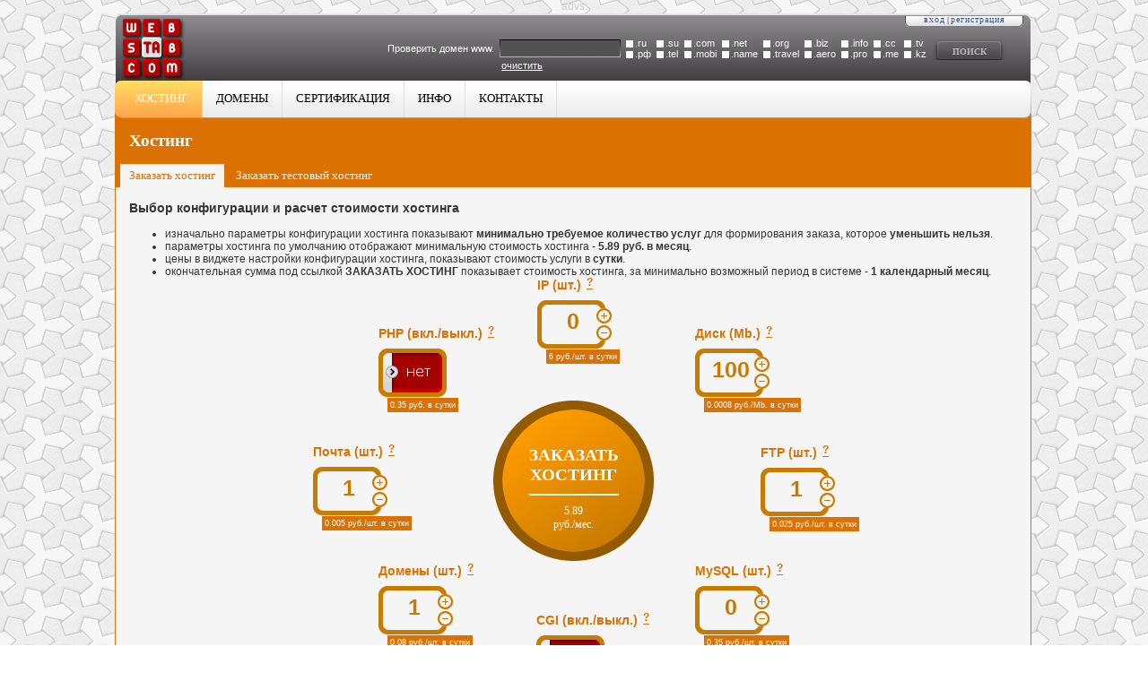

--- FILE ---
content_type: text/html; charset=UTF-8
request_url: http://webstab.ru/hosting.html
body_size: 5961
content:
<!DOCTYPE html PUBLIC "-//W3C//DTD XHTML 1.0 Transitional//EN" "http://www.w3.org/TR/xhtml1/DTD/xhtml1-transitional.dtd">
<html xmlns="http://www.w3.org/1999/xhtml" lang="en" xml:lang="en">
<head>
<title>Хостинг на WebStab, заказ настраиваемого хостинга</title>
	<meta http-equiv="Content-Type" content="text/html; charset=utf-8" />
	<meta http-equiv="Cache-Control" content="no-store, no-cache, must-revalidate" />	
	<meta http-equiv="Last-Modified" content="Mon, 08 Dec 2025 18:51:43 GMT" />
	<meta http-equiv="Pragma" content="no-cache" />
	<meta name="description" content="WebStab предоставляет услуги хостинга на европейских серверах и регистрации доменов." />
	<meta name="keywords" content="хостинг, домен, регистрация доменов, платный хостинг, экономный хостинг, экономичный хостинг, настраиваемый хостинг, хостинг веб-сайтов" />
	<meta name='yandex-verification' content='7d1be964cd51a7e6' />
	<meta name="webmoney.attestation.label" content="webmoney attestation label#BE01B610-D4AF-4FA9-869E-E471147B6AE1" /> 
	<meta content="en" name="english" />
	<link href="http://webstab.ru/css/bs_calendar.css" type="text/css" rel="stylesheet" />
<link href="http://webstab.ru/css/webstab1.css" rel="stylesheet" type="text/css" />
<link rel="shortcut icon" href="http://webstab.ru/img/favicon.ico" />
<script type="text/javascript" src="http://webstab.ru/js/calendar.js"></script>
<script type="text/javascript" src="http://webstab.ru/js/jquery.pack172.js"></script>
<script type="text/javascript" src="http://webstab.ru/js/jquery.ui.172.js"></script>
<script type="text/javascript" src="http://webstab.ru/js/ws.js"></script>
<script type="text/javascript" src="http://webstab.ru/js/helper.js"></script>
<script type="text/javascript" src="http://webstab.ru/js/webstab.js"></script>
<!-- iVALUCIA CHAT CODE START -->
<!-- <script type="text/javascript" src="//chat.ivalucia.com/js/loader.js?sid=E1USK6"></script> -->
<!-- iVALUCIA CHAT CODE END -->
</head>
<body>
<!-- YOUR CONTENT HERE	-->
<div style="width:100%;text-align:center;color:#ccc;">advs: </div>
<table id="main-tbl" align="center">
	<tr>
		<td>
			<div class="container">
			<table class="top">
				<tr>
					<td class="l">&nbsp;</td>
					<td class="c">&nbsp;</td>
					<td class="r">&nbsp;</td>
				</tr>
				<div id="main-logo">
					<a href="http://webstab.ru/"><img src="http://webstab.ru/img/design1/logo.png" alt="webstab hosting provider" /></a>
				</div>
			</table>
			<script type="text/javascript">
$(function() {
	$("#hst-menu-item").live('mouseover',function() {
		if (!$(this).hasClass('selected'))
			$("#main-menu td.l-cat").toggleClass('l l-selected');
	}).live('mouseout',function() {
		if (!$(this).hasClass('selected'))
			$("#main-menu td.l-cat").toggleClass('l l-selected');
	});
});
</script>
<div id="main-menu">
	<table>
		<tr>
			<td class="l-cat l-selected">&nbsp;</td>
			<td class="c">
				<ul>
					<li id="hst-menu-item" class="selected"><a href="http://webstab.ru/hosting.html">Хостинг</a></li>
					<li ><a href="http://webstab.ru/domain.html">Домены</a></li>
					<li ><a href="http://webstab.ru/cert.html">Сертификация</a></li>
					<li ><a href="http://webstab.ru/info.html">Инфо</a></li>
					<li ><a href="http://webstab.ru/contacts.html">Контакты</a></li>
									</ul>
			</td>
			<td class="r">&nbsp;</td>
		</tr>
	</table>
</div>			<div id="auth-widget">
			<a href="http://webstab.ru/user.html">Вход</a> |
		<a href="http://webstab.ru/main/registration.html">Регистрация</a>
	</div>			<script type="text/javascript">
$(function() {
	$('div.chkbox').live('click',function() {
		$(this).toggleClass('check uncheck');
		if ($(this).hasClass('check')) {
			$("#zone-"+$(this).attr('_zone')).attr('value',$(this).attr('_zone'));
		}
		else {
			$("#zone-"+$(this).attr('_zone')).attr('value','');
		}
	});
});
function clear_domain_widget() {
	$('input.zones').attr('value','');
	$('div.chkbox').removeClass('check').addClass('uncheck');
	$('input[name=domain]').attr('value','');
}
</script>
<div id="domain-widget">
	<form action="http://webstab.ru/domain/multycheck.html" method="post">
		<table>
			<tr>
				<td rowspan="2">Проверить домен www.</td>
				<td rowspan="2"><input type="text" name="domain" value="" /></td>
														<td>
						<div class="chkbox uncheck" _zone="ru" /></div>.ru						<input type="hidden" class="zones" name="zones[]" value="" id="zone-ru" />
					</td>
																			<td>
						<div class="chkbox uncheck" _zone="su" /></div>.su						<input type="hidden" class="zones" name="zones[]" value="" id="zone-su" />
					</td>
																			<td>
						<div class="chkbox uncheck" _zone="com" /></div>.com						<input type="hidden" class="zones" name="zones[]" value="" id="zone-com" />
					</td>
																			<td>
						<div class="chkbox uncheck" _zone="net" /></div>.net						<input type="hidden" class="zones" name="zones[]" value="" id="zone-net" />
					</td>
																			<td>
						<div class="chkbox uncheck" _zone="org" /></div>.org						<input type="hidden" class="zones" name="zones[]" value="" id="zone-org" />
					</td>
																			<td>
						<div class="chkbox uncheck" _zone="biz" /></div>.biz						<input type="hidden" class="zones" name="zones[]" value="" id="zone-biz" />
					</td>
																			<td>
						<div class="chkbox uncheck" _zone="info" /></div>.info						<input type="hidden" class="zones" name="zones[]" value="" id="zone-info" />
					</td>
																			<td>
						<div class="chkbox uncheck" _zone="cc" /></div>.cc						<input type="hidden" class="zones" name="zones[]" value="" id="zone-cc" />
					</td>
																			<td>
						<div class="chkbox uncheck" _zone="tv" /></div>.tv						<input type="hidden" class="zones" name="zones[]" value="" id="zone-tv" />
					</td>
													<td rowspan="2"><input type="submit" value="Поиск" class="submt" /></td>
			</tr>
			<tr>
														<td>
						<div class="chkbox uncheck" _zone="рф" /></div>.рф						<input type="hidden" class="zones" name="zones[]" value="" id="zone-рф" />
					</td>
																			<td>
						<div class="chkbox uncheck" _zone="tel" /></div>.tel						<input type="hidden" class="zones" name="zones[]" value="" id="zone-tel" />
					</td>
																			<td>
						<div class="chkbox uncheck" _zone="mobi" /></div>.mobi						<input type="hidden" class="zones" name="zones[]" value="" id="zone-mobi" />
					</td>
																			<td>
						<div class="chkbox uncheck" _zone="name" /></div>.name						<input type="hidden" class="zones" name="zones[]" value="" id="zone-name" />
					</td>
																			<td>
						<div class="chkbox uncheck" _zone="travel" /></div>.travel						<input type="hidden" class="zones" name="zones[]" value="" id="zone-travel" />
					</td>
																			<td>
						<div class="chkbox uncheck" _zone="aero" /></div>.aero						<input type="hidden" class="zones" name="zones[]" value="" id="zone-aero" />
					</td>
																			<td>
						<div class="chkbox uncheck" _zone="pro" /></div>.pro						<input type="hidden" class="zones" name="zones[]" value="" id="zone-pro" />
					</td>
																			<td>
						<div class="chkbox uncheck" _zone="me" /></div>.me						<input type="hidden" class="zones" name="zones[]" value="" id="zone-me" />
					</td>
																			<td>
						<div class="chkbox uncheck" _zone="kz" /></div>.kz						<input type="hidden" class="zones" name="zones[]" value="" id="zone-kz" />
					</td>
												</tr>
		</table>
		<a href="javascript:;" onclick="clear_domain_widget()" title="очистить все поля формы">очистить</a>
	</form>
</div>
			</div>
		</td>
	</tr>
	<tr>
		<td class="content-place">
			<div class="content-container"><div class="content-title">
<h1>Хостинг</h1>
<div class="sub-menues sub-white">
	<a href="http://webstab.ru/hosting.html" class="selected">Заказать хостинг</a>
	<a href="http://webstab.ru/hosting/precreate/host/test.html" >Заказать тестовый хостинг</a>
</div></div>
<h3>Выбор конфигурации и расчет стоимости хостинга</h3>
<div class="micronote">
		<ul>
		<li>изначально параметры конфигурации хостинга показывают <strong>минимально требуемое количество услуг</strong> 
		для формирования заказа, которое <strong>уменьшить нельзя</strong>.</li>
		<li>параметры хостинга по умолчанию отображают минимальную стоимость хостинга <!-- &asymp; --> - <strong><span id='beg-cost'></span> 
		руб. в месяц</strong>.</li>
		<li>цены в виджете настройки конфигурации хостинга, показывают стоимость 
		услуги в <strong>сутки</strong>.</li>
		<li>окончательная сумма под ссылкой <strong>ЗАКАЗАТЬ ХОСТИНГ</strong> показывает стоимость хостинга, за минимально возможный период в системе - <strong>1 календарный месяц</strong>.</li>
		</ul></div>
<div id="hosting-wizard" >
<form action="http://webstab.ru/hosting/precreate.html" method="post" id="order-hosting-frm">
	<div id="hosting-order-button" onclick="$('#order-hosting-frm').submit();">
				Заказать хостинг
				<div class="month-summa">123<br />руб./мес.</div>
	</div>
		<div class="data" _fi="0.78539815">
		<div class="code">MySQL (шт.)
			<div class="hlp"><a href="javascript:;" class="helper" _title="Укажите необходимое количество баз данных MySQL. Минимальное количество баз равно 0, в этом случае вы совсем не сможете использовать MySQL. Максимальное количество баз данных, которое вы можете заказать, равно 100.">?</a></div>
		</div>
		<div class="costunit" title="стоимость услуги в сутки за единицу">
							0.35 руб./шт. в сутки
					</div>
		
		<div class="value counter">
			<div class="border"></div>
							<input type="text" class="inp-serv" value="0" name="DB_MYSQL" maxlength="2" _min="0" _max="50" _step="1" _cost="0.35" />
				<div class="plus-minus" _trgt="DB_MYSQL">
					<div class="plus" onclick="ch_count($(this),'+')"></div>
					<div class="minus" onclick="ch_count($(this),'-')"></div>
				</div>
					</div>
	</div>
		<div class="data" _fi="1.5707963">
		<div class="code">FTP (шт.)
			<div class="hlp"><a href="javascript:;" class="helper" _title="Позволяет вам добавить дополнительные FTP-аккаунты для доступа к вашим файлам, расположенным на хостинге. После добавления аккаунтов, вы сможете управлять ими посредством панели управления хостингом.">?</a></div>
		</div>
		<div class="costunit" title="стоимость услуги в сутки за единицу">
							0.025 руб./шт. в сутки
					</div>
		
		<div class="value counter">
			<div class="border"></div>
							<input type="text" class="inp-serv" value="1" name="FTP_ACCOUNT" maxlength="2" _min="1" _max="50" _step="1" _cost="0.025" />
				<div class="plus-minus" _trgt="FTP_ACCOUNT">
					<div class="plus" onclick="ch_count($(this),'+')"></div>
					<div class="minus" onclick="ch_count($(this),'-')"></div>
				</div>
					</div>
	</div>
		<div class="data" _fi="2.35619445">
		<div class="code">Диск (Mb.)
			<div class="hlp"><a href="javascript:;" class="helper" _title="Позволяет вам указать размер требуемого дискового пространства для вашего хостинга. Внимание, при выборе этого параметра следует учитывать, что в его размер включаются также размеры всех баз данных, которые вы, может быть, собираетесь заказать.">?</a></div>
		</div>
		<div class="costunit" title="стоимость услуги в сутки за единицу">
							0.0008 руб./Mb. в сутки
					</div>
		
		<div class="value counter">
			<div class="border"></div>
							<input type="text" class="inp-serv" value="100" name="DISK_SPACE" maxlength="4" _min="100" _max="9000" _step="100" _cost="0.0008" />
				<div class="plus-minus" _trgt="DISK_SPACE">
					<div class="plus" onclick="ch_count($(this),'+')"></div>
					<div class="minus" onclick="ch_count($(this),'-')"></div>
				</div>
					</div>
	</div>
		<div class="data" _fi="3.1415926">
		<div class="code">IP (шт.)
			<div class="hlp"><a href="javascript:;" class="helper" _title="Выделенный IP адрес. Позволяет вам заказать до 10 выделенных IP адресов для ваших нужд.">?</a></div>
		</div>
		<div class="costunit" title="стоимость услуги в сутки за единицу">
							6 руб./шт. в сутки
					</div>
		
		<div class="value counter">
			<div class="border"></div>
							<input type="text" class="inp-serv" value="0" name="IP" maxlength="2" _min="0" _max="10" _step="1" _cost="6" />
				<div class="plus-minus" _trgt="IP">
					<div class="plus" onclick="ch_count($(this),'+')"></div>
					<div class="minus" onclick="ch_count($(this),'-')"></div>
				</div>
					</div>
	</div>
		<div class="data" _fi="3.92699075">
		<div class="code">PHP (вкл./выкл.)
			<div class="hlp"><a href="javascript:;" class="helper" _title="Включает/выключает поддержку PHP для ваших скриптов.">?</a></div>
		</div>
		<div class="costunit" title="стоимость услуги в сутки за единицу">
							0.35 руб. в сутки
					</div>
		
		<div class="value hid">
			<div class="border"></div>
							<div class="onoff off" id="onoff-PHP"></div>
				<div class="sw-onoff" _trgt="PHP" onclick="sw_onoff($(this))">
					<input type="hidden" class="inp-serv" name="PHP" value="0" _cost="0.35" />
				</div>
					</div>
	</div>
		<div class="data" _fi="4.7123889">
		<div class="code">Почта (шт.)
			<div class="hlp"><a href="javascript:;" class="helper" _title="Позволяет вам дополнительно добавить до 100 почтовых ящиков. После добавления ящиков, вы сможете управлять ими непосредственно из панели управления хостингом.">?</a></div>
		</div>
		<div class="costunit" title="стоимость услуги в сутки за единицу">
							0.005 руб./шт. в сутки
					</div>
		
		<div class="value counter">
			<div class="border"></div>
							<input type="text" class="inp-serv" value="1" name="MAILS" maxlength="3" _min="1" _max="100" _step="1" _cost="0.005" />
				<div class="plus-minus" _trgt="MAILS">
					<div class="plus" onclick="ch_count($(this),'+')"></div>
					<div class="minus" onclick="ch_count($(this),'-')"></div>
				</div>
					</div>
	</div>
		<div class="data" _fi="5.49778705">
		<div class="code">Домены (шт.)
			<div class="hlp"><a href="javascript:;" class="helper" _title="Позволяет вам дополнительно добавить до 100 доменных имен, которые вы можете расположить на вашем хостинге. После добавления доменов, вы сможете управлять ими непосредственно из панели управления хостингом.">?</a></div>
		</div>
		<div class="costunit" title="стоимость услуги в сутки за единицу">
							0.08 руб./шт. в сутки
					</div>
		
		<div class="value counter">
			<div class="border"></div>
							<input type="text" class="inp-serv" value="1" name="SITES" maxlength="3" _min="1" _max="100" _step="1" _cost="0.08" />
				<div class="plus-minus" _trgt="SITES">
					<div class="plus" onclick="ch_count($(this),'+')"></div>
					<div class="minus" onclick="ch_count($(this),'-')"></div>
				</div>
					</div>
	</div>
		<div class="data" _fi="6.2831852">
		<div class="code">CGI (вкл./выкл.)
			<div class="hlp"><a href="javascript:;" class="helper" _title="Включает/выключает поддержку CGI (Common gateway interface) для ваших скриптов. В частности, это означает поддержку языка Perl.">?</a></div>
		</div>
		<div class="costunit" title="стоимость услуги в сутки за единицу">
							0.35 руб. в сутки
					</div>
		
		<div class="value hid">
			<div class="border"></div>
							<div class="onoff off" id="onoff-CGI"></div>
				<div class="sw-onoff" _trgt="CGI" onclick="sw_onoff($(this))">
					<input type="hidden" class="inp-serv" name="CGI" value="0" _cost="0.35" />
				</div>
					</div>
	</div>
	</form>
</div>
<script type="text/javascript">
var _h_center_x = 285;
var _h_center_y = 175;
var _h_radius = 250;
var _chk_count = null;
$(function() {
	$("#hosting-wizard div.data").each(function() {
		var _x = parseInt(_h_radius*Math.sin(parseFloat($(this).attr('_fi')))+_h_center_x);
		var _y = parseInt(_h_radius*Math.cos(parseFloat($(this).attr('_fi')))*0.75+_h_center_y);
		$(this).css('left',_x).css('top',_y);
	});
	$("div.value input[type=text]").live('keyup',function() {
		clearTimeout(_chk_count);
		_chk_count = setTimeout('chk_count("'+$(this).attr('name')+'")',1000);
	});
	recalc_summa(true);
});
function chk_count(id) {
	var _min = parseInt($("input[name="+id+"]").attr('_min'));
	var _max = parseInt($("input[name="+id+"]").attr('_max'));
	var _cur = parseInt($("input[name="+id+"]").val());
	if (_cur>_max)
		$("input[name="+id+"]").attr('value',_max);
	else if (_cur<_min)
		$("input[name="+id+"]").attr('value',_min);
	recalc_summa(false);
}
function sw_onoff(obj) {
	var id = obj.attr('_trgt');
	$("#onoff-"+id).toggleClass('on off');
	if ($("#onoff-"+id).hasClass('on'))
		$("input[name="+id+"]").attr('value','1');
	else
		$("input[name="+id+"]").attr('value','0');
	recalc_summa(false);
}
function ch_count(obj, direct) {
	var id = obj.closest('div.plus-minus').attr('_trgt');
	var _min = parseInt($("input[name="+id+"]").attr('_min'));
	var _max = parseInt($("input[name="+id+"]").attr('_max'));
	var _stp = parseInt($("input[name="+id+"]").attr('_step'));
	var _cur = parseInt($("input[name="+id+"]").val());
	switch (direct) {
		case '+':
			_cur += _stp;
			_cur = _cur>_max?_max:_cur;
			break;
		case '-':
			_cur -= _stp;
			_cur = _cur<_min?_min:_cur;
			break;
	}
	$("input[name="+id+"]").attr('value',_cur);
	recalc_summa(false);
}
function recalc_summa(start) {
	var _s = 0;
	$("input.inp-serv").each(function() {
		_s += parseFloat($(this).val())*parseFloat($(this).attr('_cost'));
	});
	_s *= 31;
	_s = (Math.round(_s*100)/100).toFixed(2);
	if (start)
		$("#beg-cost").text(_s);
	$("#hosting-order-button div.month-summa").html(_s+'<br />руб./мес.');
}
</script>

﻿<p>
<strong>WebStab хостинг</strong> - это <a href="http://webstab.ru/hostinghelp/whatis.html" title="что такое хостинг">хостинг</a>, который Вы настраиваете под свои нужды самостоятельно. Здесь Вы не найдете
"жестких" тарифных планов. Все параметры <strong>хостинга</strong> Вы оптимизируете под себя самостоятельно. Каждый заказчик
индивидуален, и не всякому нужно 10 почтовых ящиков или 3 FTP-аккаунта или SSH-доступ, но непременно нужен выделенный IP-адрес, 
или 2-3 базы MySQL. Вы сами выбираете количество необходимых <strong>вашему сайту ресурсов</strong>, и платите только за то, чем действительно 
пользуетесь.
</p>
<p>
Может случиться ситуация, что вы оплачиваете гораздо больше ресурсов, чем потребляет ваш проект, в этом случае всегда можно сократить 
<strong>расходы на хостинг</strong>, убрав "ненужные" ресурсы. Сокращая расходы, разница в стоимости, за уже оплаченные 
будущие периоды, возвращается на Ваш внутренний счет в системе (<a href="http://webstab.ru/main/offerta.html#12">гарантия возврата денег</a>). 
И наоброт, для подключения дополнительных услуг, потребность в которых возникла у Вашего проекта, просто необходимо доплатить разницу, 
если таковая случится, за уже оплаченные (текущий и будущие) периоды.
</p>
</div>
		</td>
	</tr>
	<tr>
		<td class="copyright">
			<div>
				webstab.com &copy; 2011-2025			</div>
		</td>
	</tr>
</table>
<!-- END YOUR CONTENT -->
<!-- Yandex.Metrika counter -->
<script type="text/javascript">
(function (d, w, c) {
    (w[c] = w[c] || []).push(function() {
        try {
            w.yaCounter17158819 = new Ya.Metrika({id:17158819,
                    webvisor:true,
                    clickmap:true,
                    trackLinks:true,
                    accurateTrackBounce:true});
        } catch(e) { }
    });

    var n = d.getElementsByTagName("script")[0],
        s = d.createElement("script"),
        f = function () { n.parentNode.insertBefore(s, n); };
    s.type = "text/javascript";
    s.async = true;
    s.src = (d.location.protocol == "https:" ? "https:" : "http:") + "//mc.yandex.ru/metrika/watch.js";

    if (w.opera == "[object Opera]") {
        d.addEventListener("DOMContentLoaded", f, false);
    } else { f(); }
})(document, window, "yandex_metrika_callbacks");
</script>
<noscript><div><img src="//mc.yandex.ru/watch/17158819" style="position:absolute; left:-9999px;" alt="" /></div></noscript>
<!-- /Yandex.Metrika counter -->
<!-- SYSTEM PLACE -->
	<!-- END SYSTEM PLACE -->
</body>
</html>


--- FILE ---
content_type: text/css
request_url: http://webstab.ru/css/bs_calendar.css
body_size: 444
content:
#bscal {
	font-family: Verdana, Arial, Helvetica, sans-serif;
	font-size: 10px;
	color: #000000;
	background-color: #666666;
	border: 0px;
	z-index: 100;
	width: 210px;
	left: 0px;
	top: 0px;
	position: absolute;
}
#bscal .top {
        background: black;
        height: 20px;
}
#bscal .top td, #bscal td.bot{
        color: #ffffff;
        font-family: Tahoma;
        font-size: 11px;
        font-weight: bold;
        padding: 3 5px;
}
#bscal td.bot {
		cursor: pointer;
}
#bscal .but {
        height: 16px;
        border: 1px outset;
        cursor: hand;
}
#bscal .over {
        background: red;
        color: white;
        cursor: pointer;
}


#bscal .week {
        color: #FFFFFF;
        background: #3333333;
}
#bscal .day {
        color: #000000;
        background: #e2e2e2;
}
#bscal .today {
        color: white;
        background: #006699;
}
#bscal TD.weekend {
        color: black;
        background: #FFCCCC;

}
#bsifr {
	width: 210px;
	left: 0px;
	top: 0px;
	position: absolute;
	background-color: #FFFFCC;
	margin: 0px;
	padding: 0px;
	border: none;
	overflow: hidden;

}


--- FILE ---
content_type: text/css
request_url: http://webstab.ru/css/webstab1.css
body_size: 3499
content:
/*==================================*/
html,body {height:100%;}
body {
	background:transparent url(/img/design1/main-bg.png);
	margin:0px;padding:0px;
	font-family:Tahoma, Verdana, Sans-serif;
	font-size:12px;
	color:#353535;
}


img {border:0;}
p {padding:0px;margin-bottom:5px;text-align:justify;}
table {border:0px;border-collapse:collapse;width:100%;}
table td,table th {vertical-align:top;}

tr.c-valign td {vertical-align:middle !important;}
td.c-valign {vertical-align:middle !important;}

a, a:visited, a:link{color:#36528b;font-size:12px;}
a:hover {color:#5672ab;}

div.container {position:relative;}
#loadImageDiv {position: absolute;top: 10%;left: 40%;width: 20%;display: none;background-color: #333;opacity: 0.9;color: #fff;font-size: 12px;font-family: Tahoma;border: 2px solid #000;text-align: center;padding:20px 10px 20 10px;z-index: 201;}
#modal {z-index:5;position:fixed;display:none;left:0px;top:0px;right:0px;bottom:0px;background-color:#000;opacity:0.5;}

.red {color:#800 !important;}
.green {color:#080 !important;}
.foxy {color:#db7100 !important;}
.center {text-align:center !important;}
.sys_info {display:none;position:absolute;padding:10px;border:1px solid #000;background:#fff;
			text-align:left;z-index:1000;color:#000;}
.helper {font-weight:bold;color:#145093;border-bottom:1px dotted #145093;cursor:pointer;font-size:11px;}
.helper-title {display:none;position:absolute;padding:5px;background:#fff;color:#000;z-index:100;max-width:300px;
	border:1px solid #000;cursor:pointer;}
/*============ MODAL DIALOGS ====================*/
/*table.webstab-dialog td {font-size:1px;}*/
table.webstab-dialog td.lt-cat,table.webstab-dialog td.rt-cat {width:10px;height:5px;font-size:1px;}
table.webstab-dialog td.lt-cat-mess,table.webstab-dialog td.rt-cat-mess {width:10px;height:5px;font-size:1px;}
table.webstab-dialog td.lt-cat-alert,table.webstab-dialog td.rt-cat-alert {width:10px;height:5px;font-size:1px;}

table.webstab-dialog td.rb-cat,table.webstab-dialog td.lb-cat {height:10px;}

table.webstab-dialog td.lt-cat {background:transparent url(/img/dialog/lt.png) left top no-repeat;}
table.webstab-dialog td.t-cat {background:transparent url(/img/dialog/t.png) left top repeat-x;font-size:1px;}
table.webstab-dialog td.rt-cat {background:transparent url(/img/dialog/rt.png) left top no-repeat;}
table.webstab-dialog td.lt-cat-mess {background:transparent url(/img/dialog/lt-mess.png) left top no-repeat;}
table.webstab-dialog td.t-cat-mess {background:transparent url(/img/dialog/t-mess.png) left top repeat-x;font-size:1px;}
table.webstab-dialog td.rt-cat-mess {background:transparent url(/img/dialog/rt-mess.png) left top no-repeat;}
table.webstab-dialog td.lt-cat-alert {background:transparent url(/img/dialog/lt-alert.png) left top no-repeat;}
table.webstab-dialog td.t-cat-alert {background:transparent url(/img/dialog/t-alert.png) left top repeat-x;font-size:1px;}
table.webstab-dialog td.rt-cat-alert {background:transparent url(/img/dialog/rt-alert.png) left top no-repeat;}

table.webstab-dialog td.l-cat {background:transparent url(/img/dialog/l.png) left top repeat-y;}
table.webstab-dialog td.r-cat {background:transparent url(/img/dialog/r.png) left top repeat-y;}
table.webstab-dialog td.l-cat-mess {background:transparent url(/img/dialog/l-mess.png) left top repeat-y;}
table.webstab-dialog td.r-cat-mess {background:transparent url(/img/dialog/r-mess.png) left top repeat-y;}
table.webstab-dialog td.l-cat-alert {background:transparent url(/img/dialog/l-alert.png) left top repeat-y;}
table.webstab-dialog td.r-cat-alert {background:transparent url(/img/dialog/r-alert.png) left top repeat-y;}

table.webstab-dialog td.lb-cat {background:transparent url(/img/dialog/lb.png) left top no-repeat;}
table.webstab-dialog td.b-cat {background:transparent url(/img/dialog/b.png) left top repeat-x;}
table.webstab-dialog td.rb-cat {background:transparent url(/img/dialog/rb.png) left top no-repeat;}

table.webstab-dialog td.c-cat {background:transparent url(/img/dialog/bg.png);font-size:14px !important;padding:10px;}
table.webstab-dialog td.c-cat a {font-size:14px !important;}
table.webstab-dialog td.c-cat-mess {background:#db7100;}
table.webstab-dialog td.c-cat-alert {background:#800;}

table.webstab-dialog div.control {text-align:right;padding-top:10px;padding-right:5px;}
table.webstab-dialog h1.title,table.webstab-dialog h2.title {background:#fed85b;color:#4e4e4e;padding:10px 0px;width:100%;text-align:center;}
table.webstab-dialog h2.caption {color:#fff;font-size:19px;margin-top:0px;padding-left:10px;
	text-shadow: 1px 0px #000;}
/*============ END MODAL DIALOGS ====================*/
.big-form td,.big-form th {font-size:15px;padding:5px 10px;width:50%;vertical-align:top;}
.big-form th {text-align:right;padding-top:10px;}
.big-form input,.big-form select {font-size:15px;}
.big-form select {padding:5px;}
.big-form input, .big-form textarea {width:90%;padding:5px;}
.big-form input.nowide {width:auto;}
.add-data {display:none;}
.visible {display:table;}
.big {padding:10px;font-size:15px;}
.nowide {width:auto !important;}
.hide {display:none;}
.small {font-size:9px !important;}
.rounded {display:inline-block;border:#000 solid 1px;border-radius:8px;-webkit-border-radius:8px;text-decoration:none;}
.rounded-blue {width:12px;height:15px;border-color:#008;padding-left:4px;font-size:13px;line-height:12px;color:#fff;font-weight:bold;background:#008;}
.rounded-blue:hover {background:transparent;color:#008;}			
.order-status-info, .realblock-info {width:12px;height:15px;border-color:#008;padding-left:4px;font-size:13px;line-height:12px;background:#008;color:#fff;font-weight:bold;}
.del-services-item, .delete-order {width:12px;height:15px;border-color:#800;padding-left:4px;font-size:13px;line-height:12px;color:#800;font-weight:bold;}
.del-services-item:hover, .delete-order:hover {background:#800;color:#fff;}

.status-test {color:#ff9c00 !important;}
.status-unpayed,.status-closed,.condition-locked {color:#9a0000 !important;}
.status-active,.condition-active {color:#080 !important;}
.status-deleted {color:#aaa !important;}

a.confirm-order,a.rounded-green {width:12px;height:15px;border-color:#080;padding-left:4px;font-size:13px;line-height:12px;color:#080;font-weight:bold;}
a.confirm-order:hover,a.rounded-green:hover {background:#080;color:#fff;}
#main-tbl {width:1024px;height:100%;}
#main-tbl .top td {height:95px;width:5px;}
#main-tbl .top .l {font-size:1px;width:3px;background:transparent url(/img/design1/top-l-cat.png) left top no-repeat;}
#main-tbl .top .r {font-size:1px;background:transparent url(/img/design1/top-r-cat.png) left top no-repeat;}
#main-tbl .top .c {width:auto;background:transparent url(/img/design1/top-bg-cat.png) left top repeat-x;
	font-size:inherit;}
#main-tbl .content-place {padding:0px;height:100%;}
#main-tbl .content-container {padding:0px 15px 15px 15px;background:#f5f5f5;height:100%;
	border-left:1px solid #db7100;border-right:1px solid #db7100;z-index:0;width:990px;}
div.content-title {background:#db7100;width:1005px;margin-left:-15px;padding-top:20px;padding-left:15px;margin-bottom:15px;}
div.content-title h1 {font-family:Verdana,Tahoma;color:#fff;font-size:19px;padding-bottom:15px;margin-bottom:0px;}
.sub-white a {color:#f5f5f5 !important;}
.sub-white a:hover,.sub-white a.selected {color:#db7100 !important;background:#f5f5f5 !important;}
div.sub-menues {padding-bottom:13px;color:#fff;margin-left:-10px;height:13px;}
div.sub-menues a {color:#fff;font-size:13px;font-family:Tahoma,Verdana;text-decoration:none;margin:0px;
	display:block;float:left;padding:5px 10px;margin-right:3px;}
div.sub-menues a.selected,div.sub-menues a:hover {color:#830000;background:#ffa340;}
div.subsub-menues {padding-bottom:13px;background-color:#ffa340;height:13px;margin-left:-15px;padding-left:10px;
	padding-top:10px;}
div.subsub-menues a {font-size:12px;font-family:Tahoma,Verdana;text-decoration:underline;margin:0px;
	color:#fff;margin-right:15px;}
div.subsub-menues a.selected {font-weight:bold;text-decoration:none;}
div.subsub-menues a:hover {text-decoration:none;}

#main-tbl .copyright {padding:0;}
#main-tbl .copyright div {background:#db7100;color:#fff;text-align:center;padding:15px;width:992px;}
	
#main-logo {position:absolute;left:5px; top:3px;width:74px;height:74px;}

#main-menu {position:absolute;width:1024px;top:75px;left:-1px;z-index:1;}
#main-menu td {width:7px;height:42px;font-size:1px;}
#main-menu .r {font-size:1px;background:transparent url(/img/design1/menu-r-cat.png) left top no-repeat;}
#main-menu .l {font-size:1px;width:5px;background:transparent url(/img/design1/menu-l-cat.png) left top no-repeat;}
#main-menu .l-selected {font-size:1px;width:5px;background:transparent url(/img/design1/menu-l-cat-sel.png) left top no-repeat;}
#main-menu .c {background:transparent url(/img/design1/menu-bg-cat.png) left top repeat-x;width:auto;font-size:inherit;}
#main-menu ul {list-style:none;margin:0;padding:0;margin-top:-1px;margin-left:-1px;}
#main-menu li {float:left;height:41px;margin:0;border-right:1px solid #e0e0e0;}
#main-menu li.login {border:none;}
#main-menu li.login h3 {padding:0;margin:0;display:inline-block;margin-top:11px;margin-left:10px;}
#main-menu li a {font-size:13px;font-family:Verdana;display:block;padding:12px 15px;
	text-decoration:none;color:#000;text-transform:uppercase;}
#main-menu li a:hover,#main-menu li.selected a {color:#fff;}
#main-menu li:hover,#main-menu li.selected {background:transparent url(/img/design1/menu-bg-cat-sel.png) left top repeat-x;}
#main-menu li.login:hover {background:transparent;}

#auth-widget {position:absolute;width:132px;height:14px;background:transparent url(/img/design1/auth-bg.png) left 2px no-repeat;
	text-align:center;top:1px;right:10px;font-size:8px;padding-top:-2px;}
#auth-widget a {font-size:10px;font-family:Verdana;text-decoration:none;text-transform:lowercase;letter-spacing:1px;}

#domain-widget {position:absolute;top:27px;left:300px;color:#fff;font-size:11px;}
#domain-widget a {color:#fff;margin-left:130px;font-size:11px;}
#domain-widget td {vertical-align:middle;padding:0px 3px;}
#domain-widget input {border:none;outline:none;background:transparent url(/img/design1/black-inp-bg.jpg) left top no-repeat;
	width:131px;height:16px;color:#fff;padding:2px;font-size:11px;}
#domain-widget div.chkbox {cursor:pointer;width:8px;height:8px;float:left;margin-right:2px;margin-top:3px;}
#domain-widget div.uncheck {background:#fff;}
#domain-widget div.check {background:transparent url(/img/design1/chkbox-checked.jpg) left top no-repeat;}
#domain-widget input.submt {text-transform:uppercase;color:#bbb5bc;font-weight:bold;font-size:10px;
	font-family:Verdana,Tahoma;background:transparent url(/img/design1/black-butt-bg.png) left top no-repeat;
	width:83px;height:25px;padding-top:7px;cursor:pointer;}
#domain-widget input.submt:hover {background:transparent url(/img/design1/white-butt-bg.png) left top no-repeat;
	color:#000;}

table.view span.info {border-bottom:1px dashed;cursor:pointer;}	
table.view td {padding:7px;border:1px solid #d9d9d9;}
table.view .view-title {font-weight:bold;}
table.view .view-title,table.view .even {background:#ececec;}
table.view .odd {background:#f5f5f5;}
table.view img {float:left;margin-right:15px;margin-top:5px;}

table.domains-check {width:auto;}
table.domains-check td {padding:3px;vertical-align:middle;font-size:13px;}
table.domains-check input {font-size:15px;padding:10px;}

#hosting-wizard {position:relative;width:650px;height:450px;left:50%;margin-left:-325px;}
#hosting-wizard div {position:absolute;}
#hosting-wizard .data {width:150px;height:100px;}
#hosting-wizard .code {font-family:Tahoma,Verdana,Arial;font-size:14px;font-weight:bold;color:#db7100/*#ff9c00*/;}
#hosting-wizard .costunit {font-size:9px;background:#db7100;color:#fff;padding:3px;left:10px;top:80px;}
#hosting-wizard .hlp {font-size:9px;color:#db7100;right:-13px;top:-2px;}
#hosting-wizard .hlp a {text-decoration:none;color:#db7100;border-bottom:1px solid #db7100;}
#hosting-wizard .value {width:76px;height:54px;top:25px;}
#hosting-wizard .hid {overflow:hidden;}
#hosting-wizard .border {background:transparent url(/img/design1/hosting-txt-bg.png) left top no-repeat;z-index:2;
	width:inherit;height:54px;}
#hosting-wizard .value input {border:none;text-align:center;font-size:25px;font-weight:bold;color:#c97b00;background:transparent;
	width:inherit;top:8px;z-index:3;position:absolute;outline:none;}
#hosting-wizard .onoff {width:137px;height:44px;background:transparent url(/img/design1/hosting-onoff-bg.png) left top no-repeat;top:5px;}
#hosting-wizard .on {left:0px;}
#hosting-wizard .off {left:-65px;}
#hosting-wizard .sw-onoff {z-index:3;width:inherit;height:54px;cursor:pointer;}
#hosting-wizard .plus-minus {width:17px;height:36px;background:#f5f5f5;z-index:3;right:-7px;top:9px;}
#hosting-wizard .plus-minus div {position:relative;cursor:pointer;width:17px;height:17px;}
#hosting-wizard .plus {background:transparent url(/img/design1/hosting-plus-bg.png) left top no-repeat;}
#hosting-wizard .minus {background:transparent url(/img/design1/hosting-minus-bg.png) left top no-repeat;margin-top:2px;}

#hosting-order-button {width:179px;height:129px;padding-top:50px;left:50%;margin-left:-89px;
	top:50%;margin-top:-100px;background:transparent url(/img/design1/hosting-button-bg.png) left top no-repeat;
	font:bold 19px Verdana,Arail;text-transform:uppercase;text-align:center;color:#fff;cursor:pointer;}
#hosting-order-button:hover {color:#800;}
#hosting-order-button .month-summa {position:relative;border-top:2px solid #fff;margin-top:10px;
	padding-top:10px;text-align:center;width:100px;left:50%;margin-left:-50px;
	font-weight:normal;font-size:12px;color:#fff !important;text-transform:none;}

#months-selector td {padding:5px 0px;cursor:pointer;}
#months-selector tr.months-selected td {border-top:1px dashed #000;border-bottom:1px dashed #000;background:#db7100;}
#months-selector tr.months-selected td:first-child {border-left:1px dashed #000;}
#months-selector tr.months-selected td:last-child {border-right:1px dashed #000;padding-right:7px;}

div.user-widgets {min-width:25%;padding:10px 0px;border-right:1px dashed #ccc;float:left;}
div.user-widgets td,div.user-widgets th {padding:5px 7px;border-bottom:1px solid #ccc;}
div.user-widgets th {text-align:right;}
#summary-tbl {width:65%;}
#summary-tbl a {font-size:17px;}
#summary-tbl td {text-align:center;padding:15px;width:25%;}
#summary-tbl img {margin-bottom:10px;width:32px;}

#pay-wizard th {text-align:right;}
#pay-wizard th,#pay-wizard td {padding:5px;}
#pay-wizard table.info th,#pay-wizard table.info td {border-top:1px dashed #000;border-bottom:1px dashed #000;font-size:15px;padding:10px;}
#pay-wizard table.info th {border-right:1px solid #000;}

.free-domain th, .free-domain td {padding:10px;font-size:12px;width:50%;border-top:1px dashed #000;border-bottom:1px dashed #000;vertical-align:middle;}
.free-domain th {text-align:right;}

#fm-control-panel {background:#ffe6cc;padding:10px 0px;text-align:right;}
#fm-control-panel a {text-decoration:none;}
#fm-control-panel img {display:inline-block;margin:0px 5px;}
#fm-control-panel img.active {cursor:pointer;}
#fm-control-panel-hover {display:none;}
#fm-control-panel div.path {text-align:left;}
#fm-control-panel div.path,#fm-control-panel div.path a {color:#db7100;font-size:17px;}
#fm-control-panel div.path a {text-decoration:underline;}


#fm-list td {font-family:'Courier New','Lucida Console';font-size:14px;padding:3px 2px;vertical-align:middle;}
#fm-list tr.data2 td {background:#ffe6cc;}
#fm-list tr.sel td {background:#4d80b6;color:#fff;}
#fm-list img {display:inline-block;margin-right:3px;vertical-align:middle;margin-top:-1px;}
#fm-list tr.top td {padding:5px;color:#fff;background:#db7100;height:auto;}
#fm-list tr.fm-fast-action {cursor:pointer;}


--- FILE ---
content_type: application/javascript; charset=utf8
request_url: http://webstab.ru/js/calendar.js
body_size: 2514
content:
var bscal = {
    left : 0,
    top  : 0,
    width: 0,
    height: 0,
    format: "%d.%m.%Y",

    wds  : new Array("пн","вт","ср","чт","пт","сб","вс"),
    mns  : new Array("Январь","Февраль","Март","Апрель","Май","Июнь","Июль","Август","Сентябрь","Октябрь","Ноябрь","Декабрь"),
    dim  : new Array(31,28,31,30,31,30,31,31,30,31,30,31),

    nowD : new Date().getDate(),
    nowM : new Date().getMonth()+1,
    nowY : new Date().getFullYear(),

	curD : null,
    curM : null,
    curY : null,

    minY : 1930,
    maxY : new Date().getFullYear() + 5,

    css  : document.createElement("link"),
    div  : document.createElement("div"),
    ifr  : document.createElement("iframe"),
    msel : null,
    ysel : null,
    obj  : null,
    id_to: null,
    hover: null,
    wonc : false,
	init : function(withonchange)
	{

//		bscal.css.rel = "stylesheet";
//		bscal.css.href= "bs_calendar.css";
//		document.body.appendChild(bscal.css);
		bscal.wonc = withonchange;
        bscal.div.id = 'bscal';
        bscal.div.innerHTML = bscal.html();
        bscal.div.style.display = "none";
        document.body.appendChild(bscal.div);
        bscal.msel = document.getElementById("bs_month");
        bscal.msel.style.width = "100%";
        for (var i=0;i<bscal.mns.length;i++)
        bscal.msel.options[i] = new Option(bscal.mns[i], i+1);
        bscal.ysel = document.getElementById("bs_year");
        bscal.ysel.style.width = "100%";
        for (var i=0;i<=bscal.maxY-bscal.minY;i++)
        bscal.ysel.options[i] = new Option(bscal.maxY-i, bscal.maxY-i);

        bscal.ifr.id = 'bsifr';
		bscal.ifr.src = "about:blank";
        bscal.ifr.marginwidth = bscal.ifr.marginheight = bscal.ifr.frameborder = 0;
        bscal.ifr.style.display = "none";
		document.body.appendChild(bscal.ifr);
		//alert(bscal.nowD+'-'+bscal.nowM+'-'+bscal.nowY)
	},
	draw : function()
	{
        //очищаем дни
    	for (var y=1;y<=6;y++)
	    for (var x=1;x<=7;x++){
	    var el = document.getElementById("cell_"+y+"_"+x)
	    el.className   = (x <6) ? "day" : "weekend";
	    el.style.cursor = 'default';
	    el.innerHTML   = "&nbsp;";
	    }
        //alert(bscal.curD+'-'+bscal.curM+'-'+bscal.curY)
    	all_days = (bscal.curM == 2 && bscal.isLeap(bscal.curY)) ? 29 : bscal.dim[bscal.curM-1];
    	begin = new Date(bscal.curY,bscal.curM-1,1).getDay();

	    //заполняем месяц
         y=1; x=begin!=0 ? begin:7;
         for (c=1;c<=all_days;c++)
         {
         var el = document.getElementById("cell_"+y+"_"+x)
         if (bscal.istoday(c)){el.className="today";}
         el.innerHTML   = c;
         el.style.cursor = 'pointer';
         x++; if (x>7){x=1;y++;}
         }
	},
	retD : function(r_day){
        if (!r_day || r_day=="&nbsp;") return false;
        res = bscal.format;
	    res = res.replace("%d",(r_day < 10 ? "0":"") + r_day);
	    res = res.replace("%m",(bscal.curM<10?"0":"") + bscal.curM);
	    res = res.replace("%Y",bscal.curY);
	    bscal.obj.value = res;
	    bscal.hide();
	},
	istoday : function(day){
    return (bscal.nowD==day && bscal.curM==bscal.nowM && bscal.curY == bscal.nowY) ? true : false;
	},

    dover : function(el){
    if (el.innerHTML=='&nbsp;') return false;
    bscal.hover = el.className;
    el.className = 'over';
    },
    dout  : function(el){
    if (el.innerHTML=='&nbsp;') return false;
    el.className = bscal.hover;
    bscal.hover = null;
    },
	today : function(){
    	bscal.curD = bscal.nowD;
    	bscal.curM = bscal.nowM;
    	bscal.curY = bscal.nowY;
        bscal.scroll_M(0);
	},
	change_M : function (dir){
    	bscal.curM = dir*1;
    	bscal.scroll_Y(0);
	},
    scroll_M : function (dir){
	    bscal.curM = bscal.curM + dir;
	    if (bscal.curM < 1) {
	        bscal.curM = 12;
	        bscal.curY -= 1;
	    }
	    if (bscal.curM > 12) {
	        bscal.curM = 1;
	        bscal.curY += 1;
	    }
        document.getElementById('bs_month').selectedIndex=bscal.curM-1
	    bscal.scroll_Y(0);
	},
    change_Y : function (dir){
    if (dir.length != 4) return false;
    bscal.curY = dir*1;
    bscal.scroll_Y(0);
    },
	scroll_Y : function (dir){
    	bscal.curY+= dir;
    	if (bscal.curY < bscal.minY) bscal.curY = bscal.minY;
    	if (bscal.curY > bscal.maxY) bscal.curY = bscal.maxY;
	document.getElementById('bs_year').value = bscal.curY;
	bscal.draw();
	},

    isLeap : function (year) {
	return (((year % 4)==0) && ((year % 100)!=0) || ((year % 400)==0)) ? true : false },

	html : function()
	{
	    var res  = "";
        res += "<table cellpadding=0 cellspacing=0 width='100%' class='top'>\n";
	    res += "<tr><td>Выбор даты</td><td onclick='bscal.hide();' align=right style='cursor:pointer;padding-right:2px;'>x</td></tr>\n";
	    res += "</table>";
	    res += "<table cellpadding=0 cellspacing=1 width=100% unselectable=on>\n";
	    res += "<tr unselectable=on><td colspan=4 unselectable=on><select id='bs_month' onchange=\"bscal.change_M(this.value);bscal.div.focus();\"></select></td><td colspan=2 unselectable=on><select id='bs_year' type='text' style='width:100%' onchange=\"bscal.change_Y(this.value);\" onkeyup=\"bscal.change_Y(this.value);\"></select></td><td>-</td></tr>\n";
	    res += "<tr unselectable=on align=center>\n";
	    for (var x=0;x<7;x++)
	    res += "<TD class=week width=30 unselectable=on>"+bscal.wds[x]+"</TD>\n";
	    res += "</tr>";
	    for (var y=1;y<=6;y++)
	    {
	    res += "<TR align=center unselectable=on bgcolor='#e2e2e2'>\n";
	        for (var x=1;x<=7;x++){
	        res += "<td id='cell_"+y+"_"+x+"' onmouseover=\"bscal.dover(this);\" onmouseout=\"bscal.dout(this);\" onclick=\"bscal.retD(this.innerHTML);\" unselectable=on>"+y+"_"+x+"</td>\n";
	        }
	    res += "</TR>\n";
	    }
	    res += "<tr align=center>\n"+
	           "<td class=bot onClick=bscal.scroll_Y(-1);>&laquo;</td><td class=bot onClick=bscal.scroll_M(-1);>&lt;</td>\n"+
	           "<td colspan=3 class=bot onClick=\"bscal.today();bscal.retD("+bscal.nowD+");\">сегодня</td>\n"+
	           "<td class=bot onClick=bscal.scroll_M(1);>&gt;</td><td class=bot onClick=bscal.scroll_Y(1);>&raquo;</td>\n"+
	           "</tr>\n";
	    res += "</table>";
	return res;},

	show : function(id_to) {
    	if (id_to==bscal.id_to){
        bscal.hide(); return false;
    	}
        bscal.id_to = id_to;
		bscal.obj = document.getElementById(id_to);
    	var pos = bscal.pos(bscal.obj);
    		pos.x += bscal.left;
    		pos.y += bscal.obj.offsetHeight+bscal.top;

		bscal.today();
    if ((pos.y+bscal.height)>document.body.offsetHeight)
    	pos.y-= bscal.height+bscal.obj.offsetHeight;
    if ((pos.x+bscal.width)>document.body.offsetWidth)
    	pos.x = document.body.offsetWidth-bscal.width;
    	
	bscal.width  = bscal.ifr.style.width  = bscal.div.offsetWidth;
	bscal.height = bscal.ifr.style.height = bscal.div.offsetHeight;	
    bscal.div.style.left = bscal.ifr.style.left = pos.x+"px";
    bscal.div.style.top  = bscal.ifr.style.top  = pos.y+"px";
    bscal.div.style.display = "block";
    bscal.ifr.style.display = "block";
	},

	hide : function() {
		if (bscal.wonc)
			document.getElementById(bscal.id_to).onchange();
        bscal.id_to = null;
//		alert(bscal.id_to);
    	bscal.div.style.display = "none";
    	bscal.ifr.style.display = "none";
	},
    pos  : function (el) {
        var r = { x: el.offsetLeft, y: el.offsetTop };
        if (el.offsetParent) {
                var tmp = bscal.pos(el.offsetParent);
                r.x += tmp.x;
                r.y += tmp.y;
        }
return r;}

};


--- FILE ---
content_type: application/javascript; charset=utf8
request_url: http://webstab.ru/js/helper.js
body_size: 617
content:
var pr_helper_hide = 0;
function helper_show(id, text) {
	var dt = new Date();
	var hid = id+"_helper";
	var _tbl1 = '<table class="opacity-popup"><tr><td class="lt-cat">&nbsp;</td><td class="t-cat">&nbsp;</td><td class="rt-cat">&nbsp;</td></tr><tr><td class="l-cat">&nbsp;</td><td class="center">';
	var _tbl2 = '</td><td class="r-cat">&nbsp;</td></tr><tr><td class="lb-cat">&nbsp;</td><td class="b-cat">&nbsp;</td><td class="rb-cat">&nbsp;</td></tr></table>';
	$("body").append('<div class="helper-title" id="'+hid+'" _id="'+id+'">'+text.replace(/\n/g,' ')+'</div>');
	var obj = document.getElementById(id);
	var pos = getAbsolutePos(obj);
	$("#"+hid).css('left',pos.x).css('top',pos.y).slideDown('fast');
}
function helper_hide(id) {
	pr_helper_hide = setTimeout('$("#'+id+'_helper").slideUp(function(){$(this).remove()})',500);
}

$(function() {
	$(".helper").live('click',function() {
		var _h = $(this).attr('_title');
		$(this).attr('id',parseInt(Math.random()*100000000));
		if ((typeof(_h) != 'undefined') && _h) {
			helper_show($(this).attr('id'),_h);
		}
	}).live('mouseover',function() {
		var _h = $(this).attr('title');
		$(this).attr('_title',_h);
		$(this).removeAttr('title');
	}).live('mouseout',function() {
		var _h = $(this).attr('_title');
		$(this).removeAttr('_title');
		$(this).attr('title',_h);
		helper_hide($(this).attr('id'));
	});
	$("div.helper-title").live('mouseover',function() {
		clearTimeout(pr_helper_hide);
	}).live('mouseout',function() {
		helper_hide($(this).attr('_id'));
	}).live('click',function() {
		$(this).slideUp(function(){$(this).remove()});
	});
});

--- FILE ---
content_type: application/javascript; charset=utf8
request_url: http://webstab.ru/js/ws.js
body_size: 2470
content:
gOffsetTop = 100;
hidePopupWindow = 0;
hidePopupMenu = 0;
hideInfoBlock = 0;
currentPopup = null;
currentInfo = null;

ua = navigator.userAgent.toLowerCase();
isOpera = (ua.indexOf('opera')  > -1);
isIE = (!isOpera && ua.indexOf('msie') > -1);
function getDocumentHeight() {
  return Math.max(document.compatMode != 'CSS1Compat' ? document.body.scrollHeight : document.documentElement.scrollHeight, getViewportHeight());
}
function getViewportHeight() {
	return ((document.compatMode || isIE) && !isOpera) ? (document.compatMode == 'CSS1Compat') ? document.documentElement.clientHeight : document.body.clientHeight : (document.parentWindow || document.defaultView).innerHeight;
}

function openPopupHelp(obj,trgt) {
	var pos = getAbsolutePos(obj);
	var end_pos_x = pos.x+'px';
	var end_pos_y = pos.y+'px';
	var start_pos_y = pos.y+50+'px';
	$("#"+trgt).css('left',end_pos_x).css('top',start_pos_y).css('opacity',0).css('display','block').animate({opacity:1,left:end_pos_x,top:end_pos_y},500);
}

function getBodyScrollTop() {
  return self.pageYOffset || (document.documentElement && document.documentElement.scrollTop) || (document.body && document.body.scrollTop);
}
function getAbsolutePos(el)
{
   var r = { x: el.offsetLeft, y: el.offsetTop };
   if (el.offsetParent)
   {
       var tmp = getAbsolutePos(el.offsetParent);
       r.x += tmp.x;
       r.y += tmp.y;
   }
   return r;
}

function showWaitWindow() {
	var tp = parseInt(getBodyScrollTop())+350;
	$("#loadImageDiv").css('top',tp+'px').show();
}
function closeWaitWindow() {
	$("#loadImageDiv").hide();
}
function openDialog(obj)
{
	if (typeof(obj.params) != 'undefined')
		var parms = obj.params;
	else
		var parms = obj.getAttribute('params');
	if (parms != '' && parms != undefined)
	{
		showWaitWindow();

		var mas = parms.split(';');
		var out = '';
		for (var i = 0; i < mas.length; i ++) {
			var arr = mas[i].split('=');
			out += arr[0]+": '"+arr[1]+"',";
		}
		var tp = parseInt(getBodyScrollTop())+gOffsetTop;
		out += "top: '"+tp+"px'";
		eval("$.post('/dialog/open.html',{"+out+"},showDialog)");
	}
}
function showDialog(data)
{
	closeWaitWindow();
	$("body").append(data);
}
function showPopup(data)
{
	closeWaitWindow();
	data = data.split('--==--');
	$("body").append(data[1]);
	return data[0];

}
function showHelper(id, text) {
	var dt = new Date();
	var hid = id+"_helper";
	$("body").append('<div class="helper" id="'+hid+'">'+text.replace(/\n/g,' ')+'</div>');
	var obj = document.getElementById(id);
	var pos = getAbsolutePos(obj);
	$("#"+hid).css('left',pos.x).css('top',pos.y+20).slideDown();
}
function hideHelper(id) {
	setTimeout('$("#'+id+'_helper").slideUp(function(){$(this).remove()})',500);
}
function showTooltip(obj, text, off_x, off_y) {
	var dt = new Date();
	var id = "_"+dt.getHours()+dt.getMinutes()+dt.getSeconds()+dt.getMilliseconds()+"myID";
	$("body").append('<div class="tooltip" id="'+id+'"><div class="close" onclick="$(\'#'+id+'\').hide()"></div>'+text+'</div>');
	var pos = getAbsolutePos(obj);
	$("#"+id).css('left',pos.x+off_x).css('top',pos.y+off_y).css('opacity',0).css('display','block').animate({opacity:1,left:pos.x+off_x+10,top:pos.y+off_y},500);
	eval("setTimeout('$(\"#"+id+"\").slideUp()',3000)");
}
function hideDialogsByModal() {
	var id = $(this).attr('_id');
	if (id && id != undefined)
		hideDialog(id);
}
function hideDialog(id)
{
	if ($("#"+id).attr('dlgtype') == 'modal') {
		var m_cnt = parseInt($("#modal").attr('cnt'));
		m_cnt --;
		$("#modal").attr('cnt',m_cnt);
		if (!m_cnt)
			$("#modal").animate({opacity:0},500,function(){$(this).hide();});
	}
	if ($("#"+id).attr('_redirect') != undefined) {
		location.href = "/"+$("#"+id).attr('_redirect');
	}
	else
		$("#"+id).remove();
}
function show_popup() {
	if (currentPopup) {
		$("#"+currentPopup).remove();
		currentPopup = null;
	}
	var parms = $(this).attr('params');
	if (parms != '' && parms != undefined)
	{
		showWaitWindow();
		var mas = parms.split(';');
		var out = '';
		for (var i = 0; i < mas.length; i ++) {
			var arr = mas[i].split('=');
			out += arr[0]+": '"+arr[1]+"',";
		}
		var tp = $(this).offset();
		out += "top: '"+(tp.top+parseInt($(this).css('height')))+"px',";
		out += "left: '"+tp.left+"px'";
//		alert(out);
		eval("$.post('/dialog/popup.html',{"+out+"},function(data){currentPopup = showPopup(data);})");
	}
}
function show_info() {
	if (currentPopup) {
		$("#"+currentInfo).hide();
		currentInfo = null;
	}
	var id = $(this).attr('_id');
	if (id != '' && id != undefined)
	{
		var tp = $(this).offset();
		$("#"+id).css('top',tp.top+parseInt($(this).css('height')));
		$("#"+id).css('left',tp.left).show();
		currentInfo = id;
	}
}
function hide_popup() {
	if (currentPopup) {
		hidePopupMenu = setTimeout('$("#'+currentPopup+'").remove()',500,function(){currentPopup=null;});
	}
}
function hide_sysinfo() {
	if (currentInfo) {
		hideInfoBlock = setTimeout('$("#'+currentInfo+'").hide()',500,function(){currentInfo=null;});
	}
}
function hide_sysinfo_now() {
	if (currentInfo) {
		$("#"+currentInfo).hide();
		currentInfo = null;
	}
}
function hide_help_popup() {
	if (currentPopup) {
		hidePopupMenu = setTimeout('$("#'+currentPopup+'").css("display","none")',500,function(){currentPopup=null;});
	}
}
function set_cur_popup() {
	clear_hide_popup();
	currentPopup = $(this).attr('id');
}
function clear_hide_popup() {
	if (hidePopupMenu) {
		clearTimeout(hidePopupMenu);
	}
}
function clear_hide_sysinfo() {
	if (hideInfoBlock) {
		clearTimeout(hideInfoBlock);
	}
}
function remove_span_bgclr() {
	$("span.bgclr").remove();
}
function ws_gen_passwd(field) {
//	alert(5);
	var _l = 6;
	var _p = '';
	while (_l) {
		_p += ws_gen_pass_get_symbol();
		$('#'+field).attr('value',_p);
		_l --;
	}
}
function ws_gen_pass_get_symbol() {
	var _ss = [1,2,3,4,5,6,7,8,9,0,'a','b','c','d','e','f','g','h','i','j','k','l','m','n','o','p','q','r','s','t','u','w','x','y','z','A','B','C','D','E','F','G','H','I','J','K','L','M','N','O','P','Q','R','S','T','U','W','X','Y','Z'];
	return _ss[Math.ceil(Math.random() * 59)];
}
$(function(){
	$("#modal").height(getDocumentHeight());
	$("body").append('<div id="loadImageDiv">Data loading...<br /><br /><img src="/img/load.gif" alt="" /><br /><br /></div>');
	$("body").append('<div id="modal" cnt="0"></div>');
/*	$(".switcher").live('click', function() {	
		var trgt = $(this).attr('trgt');
		if (trgt != undefined && trgt != '') {
			if ($(this).hasClass('plus'))
				$("#"+trgt).fadeIn('slow');
			else
				$("#"+trgt).fadeOut('slow');
		}
		$(this).toggleClass('plus minus');
	});*/
	setTimeout('remove_span_bgclr()', 1000);
	$(".reloadcaptcha").live('click',function() {
		var trgt = $(this).attr('trgt');
		if (trgt != undefined) {         
			showWaitWindow();	
			$.post('/ajax/reload_captcha.html',{name:trgt},function(data) {
				$("#"+trgt).attr('src',data);
				closeWaitWindow();
			});
		}
	}).live('mouseover',function() {
		$(this).css('cursor','pointer');
	});
	$("#modal").live('click',hideDialogsByModal);
	$(".popup").live('mouseover', show_popup);
	$(".popupmenu").live('click', show_popup);
	$(".info").live('click', show_info);
	$(".sys_info").live('click', hide_sysinfo_now);
	$(".sys_info").live('mouseout', hide_sysinfo);
	$(".sys_info").live('mouseover', clear_hide_sysinfo);
	$(".div_popup").live('mouseout', hide_popup);
	$(".div_popup").live('mouseover', clear_hide_popup);
	$(".popup_help").live('mouseout', hide_help_popup);
	$(".popup_help").live('mouseover', set_cur_popup);
});


--- FILE ---
content_type: application/javascript; charset=utf8
request_url: http://webstab.ru/js/webstab.js
body_size: 625
content:
function check_registration(obj, type) {
	$.post('/main/get_uid.html',{},function(data) {
		if (parseInt(data)>0) {
			if (type == 'form')
				obj.closest('form').submit();
			else if (type == 'link')
				location.href = obj.attr('href');
		}
		else {
			var tp = parseInt(getBodyScrollTop())+gOffsetTop;
			$.post('/dialog/open.html',{template:'users/fast_reg',caption:'Авторизация',captiontype:'mess',redirect:obj.attr('_redirect'),modal:'yes',top:tp+'px',ordertype:obj.attr('_ordertype')},showDialog);
		}
	});
}
function pereyti96676() {
	setTimeout('location.href="/main/hosting.html"',150);
}